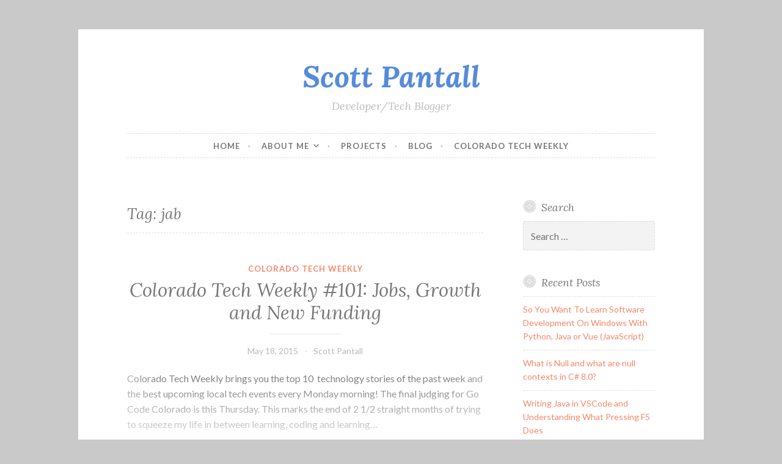

--- FILE ---
content_type: text/html; charset=UTF-8
request_url: https://www.scottpantall.com/tag/jab/
body_size: 8279
content:
<!DOCTYPE html>
<html lang="en-US">
<head>
<meta charset="UTF-8">
<meta name="viewport" content="width=device-width, initial-scale=1">
<link rel="profile" href="http://gmpg.org/xfn/11">
<link rel="pingback" href="https://www.scottpantall.com/xmlrpc.php">
<script async src="https://pagead2.googlesyndication.com/pagead/js/adsbygoogle.js?client=ca-pub-1606510741123310"
     crossorigin="anonymous"></script>
<title>jab &#8211; Scott Pantall</title>
<meta name='robots' content='max-image-preview:large' />
<link rel='dns-prefetch' href='//www.googletagmanager.com' />
<link rel='dns-prefetch' href='//fonts.googleapis.com' />
<link rel='dns-prefetch' href='//pagead2.googlesyndication.com' />
<link rel="alternate" type="application/rss+xml" title="Scott Pantall &raquo; Feed" href="https://www.scottpantall.com/feed/" />
<link rel="alternate" type="application/rss+xml" title="Scott Pantall &raquo; Comments Feed" href="https://www.scottpantall.com/comments/feed/" />
<link rel="alternate" type="application/rss+xml" title="Scott Pantall &raquo; jab Tag Feed" href="https://www.scottpantall.com/tag/jab/feed/" />
<style id='wp-img-auto-sizes-contain-inline-css' type='text/css'>
img:is([sizes=auto i],[sizes^="auto," i]){contain-intrinsic-size:3000px 1500px}
/*# sourceURL=wp-img-auto-sizes-contain-inline-css */
</style>
<style id='wp-emoji-styles-inline-css' type='text/css'>

	img.wp-smiley, img.emoji {
		display: inline !important;
		border: none !important;
		box-shadow: none !important;
		height: 1em !important;
		width: 1em !important;
		margin: 0 0.07em !important;
		vertical-align: -0.1em !important;
		background: none !important;
		padding: 0 !important;
	}
/*# sourceURL=wp-emoji-styles-inline-css */
</style>
<style id='wp-block-library-inline-css' type='text/css'>
:root{--wp-block-synced-color:#7a00df;--wp-block-synced-color--rgb:122,0,223;--wp-bound-block-color:var(--wp-block-synced-color);--wp-editor-canvas-background:#ddd;--wp-admin-theme-color:#007cba;--wp-admin-theme-color--rgb:0,124,186;--wp-admin-theme-color-darker-10:#006ba1;--wp-admin-theme-color-darker-10--rgb:0,107,160.5;--wp-admin-theme-color-darker-20:#005a87;--wp-admin-theme-color-darker-20--rgb:0,90,135;--wp-admin-border-width-focus:2px}@media (min-resolution:192dpi){:root{--wp-admin-border-width-focus:1.5px}}.wp-element-button{cursor:pointer}:root .has-very-light-gray-background-color{background-color:#eee}:root .has-very-dark-gray-background-color{background-color:#313131}:root .has-very-light-gray-color{color:#eee}:root .has-very-dark-gray-color{color:#313131}:root .has-vivid-green-cyan-to-vivid-cyan-blue-gradient-background{background:linear-gradient(135deg,#00d084,#0693e3)}:root .has-purple-crush-gradient-background{background:linear-gradient(135deg,#34e2e4,#4721fb 50%,#ab1dfe)}:root .has-hazy-dawn-gradient-background{background:linear-gradient(135deg,#faaca8,#dad0ec)}:root .has-subdued-olive-gradient-background{background:linear-gradient(135deg,#fafae1,#67a671)}:root .has-atomic-cream-gradient-background{background:linear-gradient(135deg,#fdd79a,#004a59)}:root .has-nightshade-gradient-background{background:linear-gradient(135deg,#330968,#31cdcf)}:root .has-midnight-gradient-background{background:linear-gradient(135deg,#020381,#2874fc)}:root{--wp--preset--font-size--normal:16px;--wp--preset--font-size--huge:42px}.has-regular-font-size{font-size:1em}.has-larger-font-size{font-size:2.625em}.has-normal-font-size{font-size:var(--wp--preset--font-size--normal)}.has-huge-font-size{font-size:var(--wp--preset--font-size--huge)}.has-text-align-center{text-align:center}.has-text-align-left{text-align:left}.has-text-align-right{text-align:right}.has-fit-text{white-space:nowrap!important}#end-resizable-editor-section{display:none}.aligncenter{clear:both}.items-justified-left{justify-content:flex-start}.items-justified-center{justify-content:center}.items-justified-right{justify-content:flex-end}.items-justified-space-between{justify-content:space-between}.screen-reader-text{border:0;clip-path:inset(50%);height:1px;margin:-1px;overflow:hidden;padding:0;position:absolute;width:1px;word-wrap:normal!important}.screen-reader-text:focus{background-color:#ddd;clip-path:none;color:#444;display:block;font-size:1em;height:auto;left:5px;line-height:normal;padding:15px 23px 14px;text-decoration:none;top:5px;width:auto;z-index:100000}html :where(.has-border-color){border-style:solid}html :where([style*=border-top-color]){border-top-style:solid}html :where([style*=border-right-color]){border-right-style:solid}html :where([style*=border-bottom-color]){border-bottom-style:solid}html :where([style*=border-left-color]){border-left-style:solid}html :where([style*=border-width]){border-style:solid}html :where([style*=border-top-width]){border-top-style:solid}html :where([style*=border-right-width]){border-right-style:solid}html :where([style*=border-bottom-width]){border-bottom-style:solid}html :where([style*=border-left-width]){border-left-style:solid}html :where(img[class*=wp-image-]){height:auto;max-width:100%}:where(figure){margin:0 0 1em}html :where(.is-position-sticky){--wp-admin--admin-bar--position-offset:var(--wp-admin--admin-bar--height,0px)}@media screen and (max-width:600px){html :where(.is-position-sticky){--wp-admin--admin-bar--position-offset:0px}}

/*# sourceURL=wp-block-library-inline-css */
</style><style id='global-styles-inline-css' type='text/css'>
:root{--wp--preset--aspect-ratio--square: 1;--wp--preset--aspect-ratio--4-3: 4/3;--wp--preset--aspect-ratio--3-4: 3/4;--wp--preset--aspect-ratio--3-2: 3/2;--wp--preset--aspect-ratio--2-3: 2/3;--wp--preset--aspect-ratio--16-9: 16/9;--wp--preset--aspect-ratio--9-16: 9/16;--wp--preset--color--black: #000000;--wp--preset--color--cyan-bluish-gray: #abb8c3;--wp--preset--color--white: #ffffff;--wp--preset--color--pale-pink: #f78da7;--wp--preset--color--vivid-red: #cf2e2e;--wp--preset--color--luminous-vivid-orange: #ff6900;--wp--preset--color--luminous-vivid-amber: #fcb900;--wp--preset--color--light-green-cyan: #7bdcb5;--wp--preset--color--vivid-green-cyan: #00d084;--wp--preset--color--pale-cyan-blue: #8ed1fc;--wp--preset--color--vivid-cyan-blue: #0693e3;--wp--preset--color--vivid-purple: #9b51e0;--wp--preset--gradient--vivid-cyan-blue-to-vivid-purple: linear-gradient(135deg,rgb(6,147,227) 0%,rgb(155,81,224) 100%);--wp--preset--gradient--light-green-cyan-to-vivid-green-cyan: linear-gradient(135deg,rgb(122,220,180) 0%,rgb(0,208,130) 100%);--wp--preset--gradient--luminous-vivid-amber-to-luminous-vivid-orange: linear-gradient(135deg,rgb(252,185,0) 0%,rgb(255,105,0) 100%);--wp--preset--gradient--luminous-vivid-orange-to-vivid-red: linear-gradient(135deg,rgb(255,105,0) 0%,rgb(207,46,46) 100%);--wp--preset--gradient--very-light-gray-to-cyan-bluish-gray: linear-gradient(135deg,rgb(238,238,238) 0%,rgb(169,184,195) 100%);--wp--preset--gradient--cool-to-warm-spectrum: linear-gradient(135deg,rgb(74,234,220) 0%,rgb(151,120,209) 20%,rgb(207,42,186) 40%,rgb(238,44,130) 60%,rgb(251,105,98) 80%,rgb(254,248,76) 100%);--wp--preset--gradient--blush-light-purple: linear-gradient(135deg,rgb(255,206,236) 0%,rgb(152,150,240) 100%);--wp--preset--gradient--blush-bordeaux: linear-gradient(135deg,rgb(254,205,165) 0%,rgb(254,45,45) 50%,rgb(107,0,62) 100%);--wp--preset--gradient--luminous-dusk: linear-gradient(135deg,rgb(255,203,112) 0%,rgb(199,81,192) 50%,rgb(65,88,208) 100%);--wp--preset--gradient--pale-ocean: linear-gradient(135deg,rgb(255,245,203) 0%,rgb(182,227,212) 50%,rgb(51,167,181) 100%);--wp--preset--gradient--electric-grass: linear-gradient(135deg,rgb(202,248,128) 0%,rgb(113,206,126) 100%);--wp--preset--gradient--midnight: linear-gradient(135deg,rgb(2,3,129) 0%,rgb(40,116,252) 100%);--wp--preset--font-size--small: 13px;--wp--preset--font-size--medium: 20px;--wp--preset--font-size--large: 36px;--wp--preset--font-size--x-large: 42px;--wp--preset--spacing--20: 0.44rem;--wp--preset--spacing--30: 0.67rem;--wp--preset--spacing--40: 1rem;--wp--preset--spacing--50: 1.5rem;--wp--preset--spacing--60: 2.25rem;--wp--preset--spacing--70: 3.38rem;--wp--preset--spacing--80: 5.06rem;--wp--preset--shadow--natural: 6px 6px 9px rgba(0, 0, 0, 0.2);--wp--preset--shadow--deep: 12px 12px 50px rgba(0, 0, 0, 0.4);--wp--preset--shadow--sharp: 6px 6px 0px rgba(0, 0, 0, 0.2);--wp--preset--shadow--outlined: 6px 6px 0px -3px rgb(255, 255, 255), 6px 6px rgb(0, 0, 0);--wp--preset--shadow--crisp: 6px 6px 0px rgb(0, 0, 0);}:where(.is-layout-flex){gap: 0.5em;}:where(.is-layout-grid){gap: 0.5em;}body .is-layout-flex{display: flex;}.is-layout-flex{flex-wrap: wrap;align-items: center;}.is-layout-flex > :is(*, div){margin: 0;}body .is-layout-grid{display: grid;}.is-layout-grid > :is(*, div){margin: 0;}:where(.wp-block-columns.is-layout-flex){gap: 2em;}:where(.wp-block-columns.is-layout-grid){gap: 2em;}:where(.wp-block-post-template.is-layout-flex){gap: 1.25em;}:where(.wp-block-post-template.is-layout-grid){gap: 1.25em;}.has-black-color{color: var(--wp--preset--color--black) !important;}.has-cyan-bluish-gray-color{color: var(--wp--preset--color--cyan-bluish-gray) !important;}.has-white-color{color: var(--wp--preset--color--white) !important;}.has-pale-pink-color{color: var(--wp--preset--color--pale-pink) !important;}.has-vivid-red-color{color: var(--wp--preset--color--vivid-red) !important;}.has-luminous-vivid-orange-color{color: var(--wp--preset--color--luminous-vivid-orange) !important;}.has-luminous-vivid-amber-color{color: var(--wp--preset--color--luminous-vivid-amber) !important;}.has-light-green-cyan-color{color: var(--wp--preset--color--light-green-cyan) !important;}.has-vivid-green-cyan-color{color: var(--wp--preset--color--vivid-green-cyan) !important;}.has-pale-cyan-blue-color{color: var(--wp--preset--color--pale-cyan-blue) !important;}.has-vivid-cyan-blue-color{color: var(--wp--preset--color--vivid-cyan-blue) !important;}.has-vivid-purple-color{color: var(--wp--preset--color--vivid-purple) !important;}.has-black-background-color{background-color: var(--wp--preset--color--black) !important;}.has-cyan-bluish-gray-background-color{background-color: var(--wp--preset--color--cyan-bluish-gray) !important;}.has-white-background-color{background-color: var(--wp--preset--color--white) !important;}.has-pale-pink-background-color{background-color: var(--wp--preset--color--pale-pink) !important;}.has-vivid-red-background-color{background-color: var(--wp--preset--color--vivid-red) !important;}.has-luminous-vivid-orange-background-color{background-color: var(--wp--preset--color--luminous-vivid-orange) !important;}.has-luminous-vivid-amber-background-color{background-color: var(--wp--preset--color--luminous-vivid-amber) !important;}.has-light-green-cyan-background-color{background-color: var(--wp--preset--color--light-green-cyan) !important;}.has-vivid-green-cyan-background-color{background-color: var(--wp--preset--color--vivid-green-cyan) !important;}.has-pale-cyan-blue-background-color{background-color: var(--wp--preset--color--pale-cyan-blue) !important;}.has-vivid-cyan-blue-background-color{background-color: var(--wp--preset--color--vivid-cyan-blue) !important;}.has-vivid-purple-background-color{background-color: var(--wp--preset--color--vivid-purple) !important;}.has-black-border-color{border-color: var(--wp--preset--color--black) !important;}.has-cyan-bluish-gray-border-color{border-color: var(--wp--preset--color--cyan-bluish-gray) !important;}.has-white-border-color{border-color: var(--wp--preset--color--white) !important;}.has-pale-pink-border-color{border-color: var(--wp--preset--color--pale-pink) !important;}.has-vivid-red-border-color{border-color: var(--wp--preset--color--vivid-red) !important;}.has-luminous-vivid-orange-border-color{border-color: var(--wp--preset--color--luminous-vivid-orange) !important;}.has-luminous-vivid-amber-border-color{border-color: var(--wp--preset--color--luminous-vivid-amber) !important;}.has-light-green-cyan-border-color{border-color: var(--wp--preset--color--light-green-cyan) !important;}.has-vivid-green-cyan-border-color{border-color: var(--wp--preset--color--vivid-green-cyan) !important;}.has-pale-cyan-blue-border-color{border-color: var(--wp--preset--color--pale-cyan-blue) !important;}.has-vivid-cyan-blue-border-color{border-color: var(--wp--preset--color--vivid-cyan-blue) !important;}.has-vivid-purple-border-color{border-color: var(--wp--preset--color--vivid-purple) !important;}.has-vivid-cyan-blue-to-vivid-purple-gradient-background{background: var(--wp--preset--gradient--vivid-cyan-blue-to-vivid-purple) !important;}.has-light-green-cyan-to-vivid-green-cyan-gradient-background{background: var(--wp--preset--gradient--light-green-cyan-to-vivid-green-cyan) !important;}.has-luminous-vivid-amber-to-luminous-vivid-orange-gradient-background{background: var(--wp--preset--gradient--luminous-vivid-amber-to-luminous-vivid-orange) !important;}.has-luminous-vivid-orange-to-vivid-red-gradient-background{background: var(--wp--preset--gradient--luminous-vivid-orange-to-vivid-red) !important;}.has-very-light-gray-to-cyan-bluish-gray-gradient-background{background: var(--wp--preset--gradient--very-light-gray-to-cyan-bluish-gray) !important;}.has-cool-to-warm-spectrum-gradient-background{background: var(--wp--preset--gradient--cool-to-warm-spectrum) !important;}.has-blush-light-purple-gradient-background{background: var(--wp--preset--gradient--blush-light-purple) !important;}.has-blush-bordeaux-gradient-background{background: var(--wp--preset--gradient--blush-bordeaux) !important;}.has-luminous-dusk-gradient-background{background: var(--wp--preset--gradient--luminous-dusk) !important;}.has-pale-ocean-gradient-background{background: var(--wp--preset--gradient--pale-ocean) !important;}.has-electric-grass-gradient-background{background: var(--wp--preset--gradient--electric-grass) !important;}.has-midnight-gradient-background{background: var(--wp--preset--gradient--midnight) !important;}.has-small-font-size{font-size: var(--wp--preset--font-size--small) !important;}.has-medium-font-size{font-size: var(--wp--preset--font-size--medium) !important;}.has-large-font-size{font-size: var(--wp--preset--font-size--large) !important;}.has-x-large-font-size{font-size: var(--wp--preset--font-size--x-large) !important;}
/*# sourceURL=global-styles-inline-css */
</style>

<style id='classic-theme-styles-inline-css' type='text/css'>
/*! This file is auto-generated */
.wp-block-button__link{color:#fff;background-color:#32373c;border-radius:9999px;box-shadow:none;text-decoration:none;padding:calc(.667em + 2px) calc(1.333em + 2px);font-size:1.125em}.wp-block-file__button{background:#32373c;color:#fff;text-decoration:none}
/*# sourceURL=/wp-includes/css/classic-themes.min.css */
</style>
<link rel='stylesheet' id='button-style-css' href='https://www.scottpantall.com/wp-content/themes/button/style.css?ver=6.9' type='text/css' media='all' />
<link rel='stylesheet' id='button-fonts-css' href='//fonts.googleapis.com/css?family=Lato%3A400%2C300%2C300italic%2C400italic%2C700%2C700italic%7CLora%3A400italic%2C700italic&#038;subset=latin%2Clatin-ext' type='text/css' media='all' />
<link rel='stylesheet' id='genericons-css' href='https://www.scottpantall.com/wp-content/themes/button/fonts/genericons.css' type='text/css' media='all' />
<script type="text/javascript" src="https://www.scottpantall.com/wp-includes/js/jquery/jquery.min.js?ver=3.7.1" id="jquery-core-js"></script>
<script type="text/javascript" src="https://www.scottpantall.com/wp-includes/js/jquery/jquery-migrate.min.js?ver=3.4.1" id="jquery-migrate-js"></script>

<!-- Google tag (gtag.js) snippet added by Site Kit -->
<!-- Google Analytics snippet added by Site Kit -->
<script type="text/javascript" src="https://www.googletagmanager.com/gtag/js?id=GT-TBVGW7Q" id="google_gtagjs-js" async></script>
<script type="text/javascript" id="google_gtagjs-js-after">
/* <![CDATA[ */
window.dataLayer = window.dataLayer || [];function gtag(){dataLayer.push(arguments);}
gtag("set","linker",{"domains":["www.scottpantall.com"]});
gtag("js", new Date());
gtag("set", "developer_id.dZTNiMT", true);
gtag("config", "GT-TBVGW7Q");
//# sourceURL=google_gtagjs-js-after
/* ]]> */
</script>
<link rel="https://api.w.org/" href="https://www.scottpantall.com/wp-json/" /><link rel="alternate" title="JSON" type="application/json" href="https://www.scottpantall.com/wp-json/wp/v2/tags/1003" /><link rel="EditURI" type="application/rsd+xml" title="RSD" href="https://www.scottpantall.com/xmlrpc.php?rsd" />
<meta name="generator" content="WordPress 6.9" />
<meta name="generator" content="Site Kit by Google 1.167.0" />
<!-- Google AdSense meta tags added by Site Kit -->
<meta name="google-adsense-platform-account" content="ca-host-pub-2644536267352236">
<meta name="google-adsense-platform-domain" content="sitekit.withgoogle.com">
<!-- End Google AdSense meta tags added by Site Kit -->
	<style type="text/css">
			.site-title a {
			color: #558bdb;
		}
		</style>
	<style type="text/css" id="custom-background-css">
body.custom-background { background-color: #c9c9c9; }
</style>
	
<!-- Google AdSense snippet added by Site Kit -->
<script type="text/javascript" async="async" src="https://pagead2.googlesyndication.com/pagead/js/adsbygoogle.js?client=ca-pub-1606510741123310&amp;host=ca-host-pub-2644536267352236" crossorigin="anonymous"></script>

<!-- End Google AdSense snippet added by Site Kit -->
</head>

<body class="archive tag tag-jab tag-1003 custom-background wp-custom-logo wp-theme-button user-background">
<div id="page" class="hfeed site">
	<a class="skip-link screen-reader-text" href="#content">Skip to content</a>

	<header id="masthead" class="site-header" role="banner">
		<div class="site-branding">
									<h1 class="site-title"><a href="https://www.scottpantall.com/" rel="home">Scott Pantall</a></h1>
			<h2 class="site-description">Developer/Tech Blogger</h2>
		</div><!-- .site-branding -->
	</header><!-- #masthead -->

	<nav id="site-navigation" class="main-navigation" role="navigation">
		<button class="menu-toggle" aria-controls="primary-menu" aria-expanded="false">Menu</button>
		<div class="menu-main-menu-container"><ul id="primary-menu" class="menu"><li id="menu-item-2000" class="menu-item menu-item-type-post_type menu-item-object-page menu-item-home menu-item-2000"><a href="https://www.scottpantall.com/">Home</a></li>
<li id="menu-item-1999" class="menu-item menu-item-type-post_type menu-item-object-page menu-item-has-children menu-item-1999"><a href="https://www.scottpantall.com/about-me/">About Me</a>
<ul class="sub-menu">
	<li id="menu-item-2001" class="menu-item menu-item-type-post_type menu-item-object-page menu-item-2001"><a href="https://www.scottpantall.com/about-me/resume/">Resume</a></li>
	<li id="menu-item-2002" class="menu-item menu-item-type-post_type menu-item-object-page menu-item-2002"><a href="https://www.scottpantall.com/about-me/contact-me/">Contact Me</a></li>
</ul>
</li>
<li id="menu-item-1422" class="menu-item menu-item-type-post_type menu-item-object-page menu-item-1422"><a href="https://www.scottpantall.com/projects/">Projects</a></li>
<li id="menu-item-1998" class="menu-item menu-item-type-post_type menu-item-object-page current_page_parent menu-item-1998"><a href="https://www.scottpantall.com/blog/">Blog</a></li>
<li id="menu-item-1419" class="menu-item menu-item-type-taxonomy menu-item-object-category menu-item-1419"><a href="https://www.scottpantall.com/category/coloradotechweekly/">Colorado Tech Weekly</a></li>
</ul></div>	</nav><!-- #site-navigation -->

	</header><!-- #masthead -->

	<div id="content" class="site-content">
	<div id="primary" class="content-area">
		<main id="main" class="site-main" role="main">

		
			<header class="page-header">
	<h1 class="page-title">Tag: <span>jab</span></h1></header><!-- .page-header -->

						
				
<article id="post-900" class="post-900 post type-post status-publish format-standard hentry category-coloradotechweekly tag-alchemyapi tag-bdnt tag-bizwest tag-boulder tag-boulder-uiux-group tag-broomfield tag-builtincolorado tag-cherwell-software tag-colorado tag-colorado-springs tag-colorado-springs-gazette tag-coloradoindependent tag-comcast tag-cta tag-dbj tag-denver tag-denverpost tag-derailed tag-douglas-county tag-gluecon tag-gocodecolorado tag-ibm tag-iotdenver tag-jab tag-kapost tag-lambdaconf tag-longmont tag-nextlight tag-programmableweb tag-quickleft tag-rise-broadband tag-tech tag-victorops tag-webroot tag-womenwhocode">
	<header class="entry-header">
		
					<span class="cat-links"><a href="https://www.scottpantall.com/category/coloradotechweekly/" rel="category tag">Colorado Tech Weekly</a></span>		
					<h1 class="entry-title"><a href="https://www.scottpantall.com/2015/05/18/colorado-tech-weekly-101-jobs-growth-and-new-funding/" rel="bookmark">Colorado Tech Weekly #101: Jobs, Growth and New Funding</a></h1>		
					<div class="entry-meta">
				<span class="posted-on"><a href="https://www.scottpantall.com/2015/05/18/colorado-tech-weekly-101-jobs-growth-and-new-funding/" rel="bookmark"><time class="entry-date published updated" datetime="2015-05-18T02:00:24-06:00">May 18, 2015</time></a></span><span class="byline"> <span class="author vcard"><a class="url fn n" href="https://www.scottpantall.com/author/scottpantall_bk8yn5/">Scott Pantall</a></span></span>			</div>
			</header><!-- .entry-header -->

			<div class="entry-summary">
			<p>Colorado Tech Weekly brings you the top 10  technology stories of the past week and the best upcoming local tech events every Monday morning! The final judging for Go Code Colorado is this Thursday. This marks the end of 2 1/2 straight months of trying to squeeze my life in between learning, coding and learning&hellip; <a href="https://www.scottpantall.com/2015/05/18/colorado-tech-weekly-101-jobs-growth-and-new-funding/" class="more-link">Continue reading <span class="screen-reader-text">Colorado Tech Weekly #101: Jobs, Growth and New Funding</span></a></p>
		</div><!-- .entry-summary -->

			
	<footer class="entry-footer">
			</footer><!-- .entry-footer -->
</article><!-- #post-## -->

			
			
		
		</main><!-- #main -->
	</div><!-- #primary -->



<div id="secondary" class="widget-area" role="complementary">

	
	<aside id="search-2" class="widget widget_search"><h1 class="widget-title">Search</h1><form role="search" method="get" class="search-form" action="https://www.scottpantall.com/">
				<label>
					<span class="screen-reader-text">Search for:</span>
					<input type="search" class="search-field" placeholder="Search &hellip;" value="" name="s" />
				</label>
				<input type="submit" class="search-submit" value="Search" />
			</form></aside>
		<aside id="recent-posts-2" class="widget widget_recent_entries">
		<h1 class="widget-title">Recent Posts</h1>
		<ul>
											<li>
					<a href="https://www.scottpantall.com/2025/01/05/so-you-want-to-learn-software-development-on-windows-with-python-java-or-vue-javascript/">So You Want To Learn Software Development On Windows With Python, Java or Vue (JavaScript)</a>
									</li>
											<li>
					<a href="https://www.scottpantall.com/2024/01/10/what-is-null-and-what-are-null-contexts-in-c-8-0/">What is Null and what are null contexts in C# 8.0?</a>
									</li>
											<li>
					<a href="https://www.scottpantall.com/2023/10/22/writing-java-in-vscode-and-understanding-what-pressing-f5-does/">Writing Java in VSCode and Understanding What Pressing F5 Does</a>
									</li>
											<li>
					<a href="https://www.scottpantall.com/2023/10/18/mentoring-a-first-robotics-team-is-going-to-be-a-challenge-for-me-and-im-excited-for-it/">Mentoring a FIRST Robotics Team is going to be a challenge for me and I&#8217;m excited for it!</a>
									</li>
											<li>
					<a href="https://www.scottpantall.com/2023/10/16/volunteering-with-kidstek-was-a-great-way-to-promote-diversity/">Volunteering with KidsTek was a Great Way to Promote Diversity</a>
									</li>
					</ul>

		</aside><aside id="categories-2" class="widget widget_categories"><h1 class="widget-title">Categories</h1>
			<ul>
					<li class="cat-item cat-item-2"><a href="https://www.scottpantall.com/category/coloradotechweekly/">Colorado Tech Weekly</a>
</li>
	<li class="cat-item cat-item-3"><a href="https://www.scottpantall.com/category/dnw/">Dev News Weekly</a>
</li>
	<li class="cat-item cat-item-4"><a href="https://www.scottpantall.com/category/general/">General</a>
</li>
	<li class="cat-item cat-item-5"><a href="https://www.scottpantall.com/category/project-updates/">Project Updates</a>
<ul class='children'>
	<li class="cat-item cat-item-9"><a href="https://www.scottpantall.com/category/project-updates/author-assistant-for-marie-trout-for-the-blues-why-it-still-hurts-so-good/">Author Assistant for Marie Trout for “The Blues – Why It Still Hurts So Good”</a>
</li>
	<li class="cat-item cat-item-10"><a href="https://www.scottpantall.com/category/project-updates/ctw-project-updates/">Colorado Tech Weekly</a>
</li>
	<li class="cat-item cat-item-11"><a href="https://www.scottpantall.com/category/project-updates/follow-sweeper/">Follow Sweeper</a>
</li>
	<li class="cat-item cat-item-12"><a href="https://www.scottpantall.com/category/project-updates/mortensen-elementary-code-org-program/">Mortensen Elementary Code.org Program</a>
</li>
	<li class="cat-item cat-item-13"><a href="https://www.scottpantall.com/category/project-updates/pebble-time-avalanche-watchface/">Pebble Time Avalanche Watchface</a>
</li>
	<li class="cat-item cat-item-6"><a href="https://www.scottpantall.com/category/project-updates/scottpantalldotcom/">ScottPantall.com Website Design</a>
</li>
	<li class="cat-item cat-item-7"><a href="https://www.scottpantall.com/category/project-updates/streamlining-police-officer-paperwork-with-word-and-visual-basic/">Streamlining Police Officer Paperwork with Word and Visual Basic</a>
</li>
</ul>
</li>
	<li class="cat-item cat-item-8"><a href="https://www.scottpantall.com/category/technology/">Technology</a>
</li>
	<li class="cat-item cat-item-1984"><a href="https://www.scottpantall.com/category/volunteering/">Volunteering</a>
</li>
			</ul>

			</aside></div><!-- #secondary -->

	</div><!-- #content -->

	<footer id="colophon" class="site-footer" role="contentinfo">

		<div class="site-info">
	<a href="http://wordpress.org/">Proudly powered by WordPress</a>
	<span class="sep"> &middot; </span>
	Theme: Button by <a href="http://wordpress.com/themes/" rel="designer">Automattic</a>.</div><!-- .site-info -->

	</footer><!-- #colophon -->
</div><!-- #page -->

<script type="speculationrules">
{"prefetch":[{"source":"document","where":{"and":[{"href_matches":"/*"},{"not":{"href_matches":["/wp-*.php","/wp-admin/*","/wp-content/uploads/*","/wp-content/*","/wp-content/plugins/*","/wp-content/themes/button/*","/*\\?(.+)"]}},{"not":{"selector_matches":"a[rel~=\"nofollow\"]"}},{"not":{"selector_matches":".no-prefetch, .no-prefetch a"}}]},"eagerness":"conservative"}]}
</script>
<script type="text/javascript" src="https://www.scottpantall.com/wp-content/themes/button/assets/js/jquery.flexslider.js?ver=20120206" id="button-flexslider-js"></script>
<script type="text/javascript" src="https://www.scottpantall.com/wp-content/themes/button/assets/js/main.js?ver=20120206" id="button-js"></script>
<script type="text/javascript" src="https://www.scottpantall.com/wp-content/themes/button/assets/js/navigation.js?ver=20120206" id="button-navigation-js"></script>
<script type="text/javascript" src="https://www.scottpantall.com/wp-content/themes/button/assets/js/skip-link-focus-fix.js?ver=20130115" id="button-skip-link-focus-fix-js"></script>
<script id="wp-emoji-settings" type="application/json">
{"baseUrl":"https://s.w.org/images/core/emoji/17.0.2/72x72/","ext":".png","svgUrl":"https://s.w.org/images/core/emoji/17.0.2/svg/","svgExt":".svg","source":{"concatemoji":"https://www.scottpantall.com/wp-includes/js/wp-emoji-release.min.js?ver=6.9"}}
</script>
<script type="module">
/* <![CDATA[ */
/*! This file is auto-generated */
const a=JSON.parse(document.getElementById("wp-emoji-settings").textContent),o=(window._wpemojiSettings=a,"wpEmojiSettingsSupports"),s=["flag","emoji"];function i(e){try{var t={supportTests:e,timestamp:(new Date).valueOf()};sessionStorage.setItem(o,JSON.stringify(t))}catch(e){}}function c(e,t,n){e.clearRect(0,0,e.canvas.width,e.canvas.height),e.fillText(t,0,0);t=new Uint32Array(e.getImageData(0,0,e.canvas.width,e.canvas.height).data);e.clearRect(0,0,e.canvas.width,e.canvas.height),e.fillText(n,0,0);const a=new Uint32Array(e.getImageData(0,0,e.canvas.width,e.canvas.height).data);return t.every((e,t)=>e===a[t])}function p(e,t){e.clearRect(0,0,e.canvas.width,e.canvas.height),e.fillText(t,0,0);var n=e.getImageData(16,16,1,1);for(let e=0;e<n.data.length;e++)if(0!==n.data[e])return!1;return!0}function u(e,t,n,a){switch(t){case"flag":return n(e,"\ud83c\udff3\ufe0f\u200d\u26a7\ufe0f","\ud83c\udff3\ufe0f\u200b\u26a7\ufe0f")?!1:!n(e,"\ud83c\udde8\ud83c\uddf6","\ud83c\udde8\u200b\ud83c\uddf6")&&!n(e,"\ud83c\udff4\udb40\udc67\udb40\udc62\udb40\udc65\udb40\udc6e\udb40\udc67\udb40\udc7f","\ud83c\udff4\u200b\udb40\udc67\u200b\udb40\udc62\u200b\udb40\udc65\u200b\udb40\udc6e\u200b\udb40\udc67\u200b\udb40\udc7f");case"emoji":return!a(e,"\ud83e\u1fac8")}return!1}function f(e,t,n,a){let r;const o=(r="undefined"!=typeof WorkerGlobalScope&&self instanceof WorkerGlobalScope?new OffscreenCanvas(300,150):document.createElement("canvas")).getContext("2d",{willReadFrequently:!0}),s=(o.textBaseline="top",o.font="600 32px Arial",{});return e.forEach(e=>{s[e]=t(o,e,n,a)}),s}function r(e){var t=document.createElement("script");t.src=e,t.defer=!0,document.head.appendChild(t)}a.supports={everything:!0,everythingExceptFlag:!0},new Promise(t=>{let n=function(){try{var e=JSON.parse(sessionStorage.getItem(o));if("object"==typeof e&&"number"==typeof e.timestamp&&(new Date).valueOf()<e.timestamp+604800&&"object"==typeof e.supportTests)return e.supportTests}catch(e){}return null}();if(!n){if("undefined"!=typeof Worker&&"undefined"!=typeof OffscreenCanvas&&"undefined"!=typeof URL&&URL.createObjectURL&&"undefined"!=typeof Blob)try{var e="postMessage("+f.toString()+"("+[JSON.stringify(s),u.toString(),c.toString(),p.toString()].join(",")+"));",a=new Blob([e],{type:"text/javascript"});const r=new Worker(URL.createObjectURL(a),{name:"wpTestEmojiSupports"});return void(r.onmessage=e=>{i(n=e.data),r.terminate(),t(n)})}catch(e){}i(n=f(s,u,c,p))}t(n)}).then(e=>{for(const n in e)a.supports[n]=e[n],a.supports.everything=a.supports.everything&&a.supports[n],"flag"!==n&&(a.supports.everythingExceptFlag=a.supports.everythingExceptFlag&&a.supports[n]);var t;a.supports.everythingExceptFlag=a.supports.everythingExceptFlag&&!a.supports.flag,a.supports.everything||((t=a.source||{}).concatemoji?r(t.concatemoji):t.wpemoji&&t.twemoji&&(r(t.twemoji),r(t.wpemoji)))});
//# sourceURL=https://www.scottpantall.com/wp-includes/js/wp-emoji-loader.min.js
/* ]]> */
</script>

</body>
</html>


--- FILE ---
content_type: text/html; charset=utf-8
request_url: https://www.google.com/recaptcha/api2/aframe
body_size: 267
content:
<!DOCTYPE HTML><html><head><meta http-equiv="content-type" content="text/html; charset=UTF-8"></head><body><script nonce="5gnwxp8BHNhhLFQq4QDtmg">/** Anti-fraud and anti-abuse applications only. See google.com/recaptcha */ try{var clients={'sodar':'https://pagead2.googlesyndication.com/pagead/sodar?'};window.addEventListener("message",function(a){try{if(a.source===window.parent){var b=JSON.parse(a.data);var c=clients[b['id']];if(c){var d=document.createElement('img');d.src=c+b['params']+'&rc='+(localStorage.getItem("rc::a")?sessionStorage.getItem("rc::b"):"");window.document.body.appendChild(d);sessionStorage.setItem("rc::e",parseInt(sessionStorage.getItem("rc::e")||0)+1);localStorage.setItem("rc::h",'1769174837976');}}}catch(b){}});window.parent.postMessage("_grecaptcha_ready", "*");}catch(b){}</script></body></html>